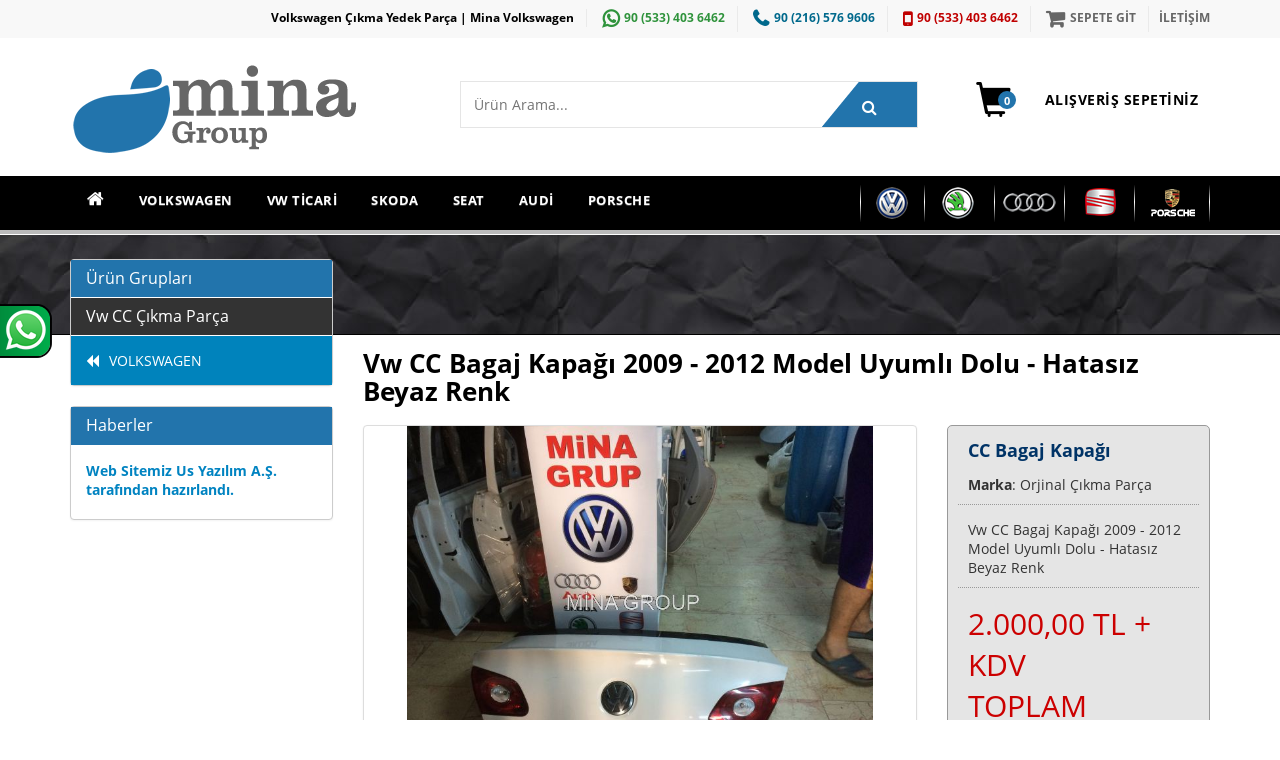

--- FILE ---
content_type: text/html; charset=UTF-8
request_url: https://www.volkswagenotoparca.com/vw-cc-bagaj-kapagi-2009-2012-model-uyumli-dolu-hatasiz-beyaz-renk,884.html
body_size: 6392
content:
<!DOCTYPE html>
<html lang="tr">
<head>
    <meta charset="utf-8">
    <meta http-equiv="X-UA-Compatible" content="IE=edge">
    <meta name="viewport" content="width=device-width, initial-scale=1">
	<title>Vw CC Bagaj Kapağı 2009 - 2012 Model Uyumlı Dolu - Hatasız Beyaz Renk - Vw CC Çıkma Parça - 884 | MİNA VOLKSWAGEN</title>
<meta name="robots" content="index,follow" />
<meta name="description" content="Vw CC Bagaj Kapağı 2009 - 2012 Model Uyumlı Dolu - Hatasız Beyaz Renk" />
<meta name="keywords" content="Vw CC Bagaj Kapağı 2009 - 2012 Model Uyumlı Dolu - Hatasız Beyaz Renk" />
<meta name="title" content="Vw CC Bagaj Kapağı 2009 - 2012 Model Uyumlı Dolu - Hatasız Beyaz Renk - Vw CC Çıkma Parça - 884 | MİNA VOLKSWAGEN"/>
<meta name="google-site-verification" content="yPHhpOobEg_n9NLa845ZD-Zfmk_Jx5iesDgGoTR7vXI" />
<meta property='og:title' content='Vw CC Bagaj Kapağı 2009 - 2012 Model Uyumlı Dolu - Hatasız Beyaz Renk' /><meta property='og:image' content='https://www.volkswagenotoparca.com/img/uploads/products/vw-cc-bagaj-kapagi-2009-2012-model-uyumli-dolu-hatasiz-beyaz-renk884/s1.jpg'/><link rel="icon" type="image/png" href="/img/favicon.png" />
<link rel="stylesheet" type="text/css" href="/css/all.css" rel="stylesheet">
<link rel="stylesheet" type="text/css" href=https://cdnjs.cloudflare.com/ajax/libs/font-awesome/4.7.0/css/font-awesome.css />

<!--[if lt IE 9]>
    <script src="https://oss.maxcdn.com/libs/html5shiv/3.7.0/html5shiv.js"></script>
    <script src="https://oss.maxcdn.com/libs/respond.js/1.4.2/respond.min.js"></script>
<![endif]-->
</head>
<body>
    <div id="fb-root"></div>
<script>(function(d, s, id) {
  var js, fjs = d.getElementsByTagName(s)[0];
  if (d.getElementById(id)) return;
  js = d.createElement(s); js.id = id;
  js.src = 'https://connect.facebook.net/tr_TR/sdk.js#xfbml=1&version=v2.11';
  fjs.parentNode.insertBefore(js, fjs);
}(document, 'script', 'facebook-jssdk'));</script>
    	    <style>
	.us-mobile a{display: inline-block !important;}
	.us-mobile {padding: 0px !important;}
	.us-mobile ul{padding: 0px !important; margin-left: 20px;}
</style>
	<header class="header-style-1" style="margin-bottom: 1px;">
  <!-- ============================================== TOP MENU ============================================== -->
  <div class="top-bar animate-dropdown">
    <div class="container">
      <div class="header-top-inner">
        <div class="cnt-account">
          <ul class="list-unstyled">
            <li class="hidden-xs"><a href="https://www.volkswagenotoparca.com" style="color: #000000;">Volkswagen Çıkma Yedek Parça | Mina Volkswagen</a></li>
            <li><a href="https://api.whatsapp.com/send?phone=905334036462&text=Merhaba, yedek parçalar hakkında bilgi almak istiyorum." style="color: #2F933C;"><i class="fa fa-whatsapp" aria-hidden="true"></i>90 (533) 403 6462</a></li>
            <li><a href="tel:902165769606" style="color: #00698C;"><i class="fa fa-phone"></i>90 (216) 576 9606</a></li>
            <li class="hidden-xs"><a href="tel:905334036462" style="color: #C00000;"><i class="fa fa-mobile-phone"></i>90 (533) 403 6462</a></li>
            <li class="hidden-xs"><a href="sepet"><i class="fa fa-shopping-cart"></i>SEPETE GİT</a></li>
            <li><a href="/iletisim">İLETİŞİM</a></li>
          </ul>
        </div>
        <div class="clearfix"></div>
      </div>
      <!-- /.header-top-inner --> 
    </div>
    <!-- /.container --> 
  </div>
  <!-- /.header-top --> 
  <!-- ============================================== TOP MENU : END ============================================== -->
  <div class="main-header">
    <div class="container">
      <div class="row">
        <div class="col-xs-12 col-sm-12 col-md-4 logo-holder"> 
          <!-- ============================================================= LOGO ============================================================= -->
          <div class="logo"> <a href="https://www.volkswagenotoparca.com" title="MİNA VOLKSWAGEN"> <img class="img-responsive" src="/img/firma-logo.png" alt="logo"> </a> </div>
          <!-- /.logo --> 
          <!-- ============================================================= LOGO : END ============================================================= --> </div>
        <!-- /.logo-holder -->
        
        <div class="col-xs-12 col-sm-12 col-md-5 top-search-holder hidden-xs"> 
          <!-- /.contact-row --> 
          <!-- ============================================================= SEARCH AREA ============================================================= -->
          <div class="search-area">
              <form id="mainsearch" action="/" method="get">
              <div class="control-group">
                <input class="search-field" placeholder="Ürün Arama..." name="kelime"/>
                <a class="search-button" href="javascript:void(0);" onclick="document.getElementById('mainsearch').submit();"></a> 
              </div>
              </form>
          </div>
          <!-- /.search-area --> 
          <!-- ============================================================= SEARCH AREA : END ============================================================= --> </div>
        <!-- /.top-search-holder -->
        <div class="col-xs-12 col-sm-12 col-md-3 animate-dropdown top-cart-row"> 
          <!-- ============================================================= SHOPPING CART DROPDOWN ============================================================= -->
          
          <div class="dropdown dropdown-cart"> <a href="#" class="dropdown-toggle lnk-cart" data-toggle="dropdown">
            <div class="items-cart-inner">
              <div class="basket"> <i class="glyphicon glyphicon-shopping-cart basket-icon-us"></i> </div>
              <div class="basket-item-count"><span class="count" id="cart-urun-sayi">
	0 
                  </span></div>
              <div class="total-price-basket"> <span class="lbl">Alışveriş Sepetiniz</span></div>
            </div>
            </a>
            <ul class="dropdown-menu" id="cart-icerik">
                <p id="sepet-urun-yok" style="height:100px;text-align:center;padding-top:50px;">Sepetinizde ürün bulunmamaktadır.</p><hr>              
              <li>
                <div class="clearfix cart-total">
                    <!--
                  <div class="pull-right"> <span class="text">Toplam :</span><span class='price'>1 TL</span> </div>
                  <div class="clearfix"></div>
                    -->
                  <a href="sepet" class="btn btn-upper btn-primary btn-block m-t-20">Sepete Git</a> </div>
                <!-- /.cart-total--> 
                
              </li>
            </ul>
            <!-- /.dropdown-menu--> 
          </div>
          <!-- /.dropdown-cart --> 
          
          <!-- ============================================================= SHOPPING CART DROPDOWN : END============================================================= --> </div>
        <!-- /.top-cart-row --> 
      </div>
      <!-- /.row --> 
      
    </div>
    <!-- /.container --> 
    
  </div>
  <!-- /.main-header --> 
  
  <!-- ============================================== NAVBAR ============================================== -->
  <div class="header-nav animate-dropdown">
    <div class="container">
      <div class="yamm navbar navbar-default" role="navigation">
        <div class="navbar-header">
       <button data-target="#mc-horizontal-menu-collapse" data-toggle="collapse" class="navbar-toggle collapsed" type="button"> 
       <span class="sr-only">Toggle navigation</span> <span class="icon-bar"></span> <span class="icon-bar"></span> <span class="icon-bar"></span> </button>
        </div>
        <div class="nav-bg-class">
          <div class="navbar-collapse collapse" id="mc-horizontal-menu-collapse">
            <div class="nav-outer">
              <ul class="nav navbar-nav">
                <li > <a href="https://www.volkswagenotoparca.com" title="MİNA VOLKSWAGEN"><i class="fa fa-home" style="font-size: 18px;" aria-hidden="true"></i></a> </li>
               <!-- YENİ MENÜ -->
               <li class='dropdown yamm mega-menu'><a href='/volkswagen-5646' data-hover='dropdown' class='dropdown-toggle' >VOLKSWAGEN</a>
                                        <ul class='dropdown-menu container'><li><div class='yamm-content'><div class='row'><div class='col-xs-12 col-sm-6 col-md-2 col-menu'><ul class='links'><li class='menu-picture-box'><a href='/polo-cikma-parca-5648'>Polo Çıkma Parça<img class='img-responsive' src='/img/uploads/categories/c5648.png' alt='Polo Çıkma Parça'></a></li></ul></div><div class='col-xs-12 col-sm-6 col-md-2 col-menu'><ul class='links'><li class='menu-picture-box'><a href='/arteon-cikma-parca-5673'>Arteon Çıkma Parça<img class='img-responsive' src='/img/uploads/categories/c5673.png' alt='Arteon Çıkma Parça'></a></li></ul></div><div class='col-xs-12 col-sm-6 col-md-2 col-menu'><ul class='links'><li class='menu-picture-box'><a href='/bora-cikma-parca-5674'>Bora Çıkma Parça<img class='img-responsive' src='/img/uploads/categories/c5674.png' alt='Bora Çıkma Parça'></a></li></ul></div><div class='col-xs-12 col-sm-6 col-md-2 col-menu'><ul class='links'><li class='menu-picture-box'><a href='/vw-cc-cikma-parca-5711'>Vw CC Çıkma Parça<img class='img-responsive' src='/img/uploads/categories/c5711.png' alt='Vw CC Çıkma Parça'></a></li></ul></div><div class='col-xs-12 col-sm-6 col-md-2 col-menu'><ul class='links'><li class='menu-picture-box'><a href='/golf-cikma-parca-5675'>Golf Çıkma Parça<img class='img-responsive' src='/img/uploads/categories/c5675.png' alt='Golf Çıkma Parça'></a></li></ul></div><div class='col-xs-12 col-sm-6 col-md-2 col-menu'><ul class='links'><li class='menu-picture-box'><a href='/jetta-cikma-parca-5676'>Jetta Çıkma Parça<img class='img-responsive' src='/img/uploads/categories/c5676.png' alt='Jetta Çıkma Parça'></a></li></ul></div><div class='col-xs-12 col-sm-6 col-md-2 col-menu'><ul class='links'><li class='menu-picture-box'><a href='/passat-cikma-parca-5677'>Passat Çıkma Parça<img class='img-responsive' src='/img/uploads/categories/c5677.png' alt='Passat Çıkma Parça'></a></li></ul></div><div class='col-xs-12 col-sm-6 col-md-2 col-menu'><ul class='links'><li class='menu-picture-box'><a href='/scirocco-cikma-parca-5710'>Scirocco Çıkma Parça<img class='img-responsive' src='/img/uploads/categories/c5710.png' alt='Scirocco Çıkma Parça'></a></li></ul></div><div class='col-xs-12 col-sm-6 col-md-2 col-menu'><ul class='links'><li class='menu-picture-box'><a href='/touareg-cikma-parca-5716'>Touareg Çıkma Parça<img class='img-responsive' src='/img/uploads/categories/c5716.png' alt='Touareg Çıkma Parça'></a></li></ul></div><div class='col-xs-12 col-sm-6 col-md-2 col-menu'><ul class='links'><li class='menu-picture-box'><a href='/new-beetle-cikma-parca-5717'>New Beetle Çıkma Parça<img class='img-responsive' src='/img/uploads/categories/c5717.png' alt='New Beetle Çıkma Parça'></a></li></ul></div><div class='col-xs-12 col-sm-6 col-md-2 col-menu'><ul class='links'><li class='menu-picture-box'><a href='/sharan-cikma-parca-5718'>Sharan Çıkma Parça<img class='img-responsive' src='/img/uploads/categories/c5718.png' alt='Sharan Çıkma Parça'></a></li></ul></div><div class='col-xs-12 col-sm-6 col-md-2 col-menu'><ul class='links'><li class='menu-picture-box'><a href='/tiguan-cikma-parca-5719'>Tiguan Çıkma Parça<img class='img-responsive' src='/img/uploads/categories/c5719.png' alt='Tiguan Çıkma Parça'></a></li></ul></div><div class='col-xs-12 col-sm-6 col-md-2 col-menu'><ul class='links'><li class='menu-picture-box'><a href='/touran-cikma-parca-5721'>Touran Çıkma Parça<img class='img-responsive' src='/img/uploads/categories/c5721.png' alt='Touran Çıkma Parça'></a></li></ul></div></div></div></li></ul></li><li class='dropdown yamm mega-menu'><a href='/vw-ticari-5682' data-hover='dropdown' class='dropdown-toggle' >VW TİCARİ</a>
                                        <ul class='dropdown-menu container'><li><div class='yamm-content'><div class='row'><div class='col-xs-12 col-sm-6 col-md-2 col-menu'><ul class='links'><li class='menu-picture-box'><a href='/transporter-cikma-parca-5683'>Transporter Çıkma Parça<img class='img-responsive' src='/img/uploads/categories/c5683.png' alt='Transporter Çıkma Parça'></a></li></ul></div><div class='col-xs-12 col-sm-6 col-md-2 col-menu'><ul class='links'><li class='menu-picture-box'><a href='/caravelle-cikma-parca-5707'>Caravelle Çıkma Parça<img class='img-responsive' src='/img/uploads/categories/c5707.png' alt='Caravelle Çıkma Parça'></a></li></ul></div><div class='col-xs-12 col-sm-6 col-md-2 col-menu'><ul class='links'><li class='menu-picture-box'><a href='/caddy-cikma-parca-5708'>Caddy Çıkma Parça<img class='img-responsive' src='/img/uploads/categories/c5708.png' alt='Caddy Çıkma Parça'></a></li></ul></div><div class='col-xs-12 col-sm-6 col-md-2 col-menu'><ul class='links'><li class='menu-picture-box'><a href='/amarok-cikma-parca-5713'>Amarok Çıkma Parça<img class='img-responsive' src='/img/uploads/categories/c5713.png' alt='Amarok Çıkma Parça'></a></li></ul></div><div class='col-xs-12 col-sm-6 col-md-2 col-menu'><ul class='links'><li class='menu-picture-box'><a href='/vw-lt-cikma-parca-5714'>VW LT Çıkma Parça<img class='img-responsive' src='/img/uploads/categories/c5714.png' alt='VW LT Çıkma Parça'></a></li></ul></div><div class='col-xs-12 col-sm-6 col-md-2 col-menu'><ul class='links'><li class='menu-picture-box'><a href='/crafter-cikma-parca-5728'>Crafter Çıkma Parça<img class='img-responsive' src='/img/uploads/categories/c5728.png' alt='Crafter Çıkma Parça'></a></li></ul></div></div></div></li></ul></li><li class='dropdown yamm mega-menu'><a href='/skoda-5678' data-hover='dropdown' class='dropdown-toggle' >SKODA</a>
                                        <ul class='dropdown-menu container'><li><div class='yamm-content'><div class='row'><div class='col-xs-12 col-sm-6 col-md-2 col-menu'><ul class='links'><li class='menu-picture-box'><a href='/fabia-cikma-parca-5703'>Fabia Çıkma Parça<img class='img-responsive' src='/img/uploads/categories/c5703.png' alt='Fabia Çıkma Parça'></a></li></ul></div><div class='col-xs-12 col-sm-6 col-md-2 col-menu'><ul class='links'><li class='menu-picture-box'><a href='/octavia-cikma-parca-5704'>Octavia Çıkma Parça<img class='img-responsive' src='/img/uploads/categories/c5704.png' alt='Octavia Çıkma Parça'></a></li></ul></div><div class='col-xs-12 col-sm-6 col-md-2 col-menu'><ul class='links'><li class='menu-picture-box'><a href='/rapid-cikma-parca-5705'>Rapid Çıkma Parça<img class='img-responsive' src='/img/uploads/categories/c5705.png' alt='Rapid Çıkma Parça'></a></li></ul></div><div class='col-xs-12 col-sm-6 col-md-2 col-menu'><ul class='links'><li class='menu-picture-box'><a href='/superb-cikma-parca-5706'>Superb Çıkma Parça<img class='img-responsive' src='/img/uploads/categories/c5706.png' alt='Superb Çıkma Parça'></a></li></ul></div><div class='col-xs-12 col-sm-6 col-md-2 col-menu'><ul class='links'><li class='menu-picture-box'><a href='/yeti-cikma-parca-5722'>Yeti Çıkma Parça<img class='img-responsive' src='/img/uploads/categories/c5722.png' alt='Yeti Çıkma Parça'></a></li></ul></div><div class='col-xs-12 col-sm-6 col-md-2 col-menu'><ul class='links'><li class='menu-picture-box'><a href='/roomster-cikma-parca-5724'>Roomster Çıkma Parça<img class='img-responsive' src='/img/uploads/categories/c5724.png' alt='Roomster Çıkma Parça'></a></li></ul></div></div></div></li></ul></li><li class='dropdown yamm mega-menu'><a href='/seat-5679' data-hover='dropdown' class='dropdown-toggle' >SEAT</a>
                                        <ul class='dropdown-menu container'><li><div class='yamm-content'><div class='row'><div class='col-xs-12 col-sm-6 col-md-2 col-menu'><ul class='links'><li class='menu-picture-box'><a href='/leon-cikma-parca-5699'>Leon Çıkma Parça<img class='img-responsive' src='/img/uploads/categories/c5699.png' alt='Leon Çıkma Parça'></a></li></ul></div><div class='col-xs-12 col-sm-6 col-md-2 col-menu'><ul class='links'><li class='menu-picture-box'><a href='/ibiza-cikma-parca-5700'>Ibiza Çıkma Parça<img class='img-responsive' src='/img/uploads/categories/c5700.png' alt='Ibiza Çıkma Parça'></a></li></ul></div><div class='col-xs-12 col-sm-6 col-md-2 col-menu'><ul class='links'><li class='menu-picture-box'><a href='/cordoba-cikma-parca-5701'>Cordoba Çıkma Parça<img class='img-responsive' src='/img/uploads/categories/c5701.png' alt='Cordoba Çıkma Parça'></a></li></ul></div><div class='col-xs-12 col-sm-6 col-md-2 col-menu'><ul class='links'><li class='menu-picture-box'><a href='/altea-cikma-parca-5726'>Altea Çıkma Parça<img class='img-responsive' src='/img/uploads/categories/c5726.png' alt='Altea Çıkma Parça'></a></li></ul></div><div class='col-xs-12 col-sm-6 col-md-2 col-menu'><ul class='links'><li class='menu-picture-box'><a href='/toledo-cikma-parca-5702'>Toledo Çıkma Parça<img class='img-responsive' src='/img/uploads/categories/c5702.png' alt='Toledo Çıkma Parça'></a></li></ul></div></div></div></li></ul></li><li class='dropdown yamm mega-menu'><a href='/audi-5680' data-hover='dropdown' class='dropdown-toggle' >AUDİ</a>
                                        <ul class='dropdown-menu container'><li><div class='yamm-content'><div class='row'><div class='col-xs-12 col-sm-6 col-md-2 col-menu'><ul class='links'><li class='menu-picture-box'><a href='/audi-a1-cikma-parca-5727'>Audi A1 Çıkma Parça<img class='img-responsive' src='/img/uploads/categories/c5727.png' alt='Audi A1 Çıkma Parça'></a></li></ul></div><div class='col-xs-12 col-sm-6 col-md-2 col-menu'><ul class='links'><li class='menu-picture-box'><a href='/audi-a3-cikma-parca-5689'>Audi A3 Çıkma Parça<img class='img-responsive' src='/img/uploads/categories/c5689.png' alt='Audi A3 Çıkma Parça'></a></li></ul></div><div class='col-xs-12 col-sm-6 col-md-2 col-menu'><ul class='links'><li class='menu-picture-box'><a href='/audi-a4-cikma-parca-5690'>Audi A4 Çıkma Parça<img class='img-responsive' src='/img/uploads/categories/c5690.png' alt='Audi A4 Çıkma Parça'></a></li></ul></div><div class='col-xs-12 col-sm-6 col-md-2 col-menu'><ul class='links'><li class='menu-picture-box'><a href='/audi-a5-cikma-parca-5691'>Audi A5 Çıkma Parça<img class='img-responsive' src='/img/uploads/categories/c5691.png' alt='Audi A5 Çıkma Parça'></a></li></ul></div><div class='col-xs-12 col-sm-6 col-md-2 col-menu'><ul class='links'><li class='menu-picture-box'><a href='/audi-a6-cikma-parca-5692'>Audi A6 Çıkma Parça<img class='img-responsive' src='/img/uploads/categories/c5692.png' alt='Audi A6 Çıkma Parça'></a></li></ul></div><div class='col-xs-12 col-sm-6 col-md-2 col-menu'><ul class='links'><li class='menu-picture-box'><a href='/audi-a7-cikma-parca-5693'>Audi A7 Çıkma Parça<img class='img-responsive' src='/img/uploads/categories/c5693.png' alt='Audi A7 Çıkma Parça'></a></li></ul></div><div class='col-xs-12 col-sm-6 col-md-2 col-menu'><ul class='links'><li class='menu-picture-box'><a href='/audi-a8-cikma-parca-5729'>Audi A8 Çıkma Parça<img class='img-responsive' src='/img/uploads/categories/c5729.png' alt='Audi A8 Çıkma Parça'></a></li></ul></div><div class='col-xs-12 col-sm-6 col-md-2 col-menu'><ul class='links'><li class='menu-picture-box'><a href='/audi-q2-cikma-parca-5730'>Audi Q2 Çıkma Parça<img class='img-responsive' src='/img/uploads/categories/c5730.png' alt='Audi Q2 Çıkma Parça'></a></li></ul></div><div class='col-xs-12 col-sm-6 col-md-2 col-menu'><ul class='links'><li class='menu-picture-box'><a href='/audi-q3-cikma-parca-5695'>Audi Q3 Çıkma Parça<img class='img-responsive' src='/img/uploads/categories/c5695.png' alt='Audi Q3 Çıkma Parça'></a></li></ul></div><div class='col-xs-12 col-sm-6 col-md-2 col-menu'><ul class='links'><li class='menu-picture-box'><a href='/audi-q5-cikma-parca-5696'>Audi Q5 Çıkma Parça<img class='img-responsive' src='/img/uploads/categories/c5696.png' alt='Audi Q5 Çıkma Parça'></a></li></ul></div><div class='col-xs-12 col-sm-6 col-md-2 col-menu'><ul class='links'><li class='menu-picture-box'><a href='/audi-q7-cikma-parca-5698'>Audi Q7 Çıkma Parça<img class='img-responsive' src='/img/uploads/categories/c5698.png' alt='Audi Q7 Çıkma Parça'></a></li></ul></div><div class='col-xs-12 col-sm-6 col-md-2 col-menu'><ul class='links'><li class='menu-picture-box'><a href='/audi-tt-cikma-parca-5694'>Audi TT Çıkma Parça<img class='img-responsive' src='/img/uploads/categories/c5694.png' alt='Audi TT Çıkma Parça'></a></li></ul></div></div></div></li></ul></li><li class='dropdown yamm mega-menu'><a href='/porsche-5681' data-hover='dropdown' class='dropdown-toggle' >PORSCHE</a>
                                        <ul class='dropdown-menu container'><li><div class='yamm-content'><div class='row'><div class='col-xs-12 col-sm-6 col-md-2 col-menu'><ul class='links'><li class='menu-picture-box'><a href='/panamera-cikma-parca-5684'>Panamera Çıkma Parça<img class='img-responsive' src='/img/uploads/categories/c5684.png' alt='Panamera Çıkma Parça'></a></li></ul></div><div class='col-xs-12 col-sm-6 col-md-2 col-menu'><ul class='links'><li class='menu-picture-box'><a href='/cayman-cikma-parca-5685'>Cayman Çıkma Parça<img class='img-responsive' src='/img/uploads/categories/c5685.png' alt='Cayman Çıkma Parça'></a></li></ul></div><div class='col-xs-12 col-sm-6 col-md-2 col-menu'><ul class='links'><li class='menu-picture-box'><a href='/911-cikma-parca-5686'>911 Çıkma Parça<img class='img-responsive' src='/img/uploads/categories/c5686.png' alt='911 Çıkma Parça'></a></li></ul></div><div class='col-xs-12 col-sm-6 col-md-2 col-menu'><ul class='links'><li class='menu-picture-box'><a href='/cayenne-cikma-parca-5687'>Cayenne Çıkma Parça<img class='img-responsive' src='/img/uploads/categories/c5687.png' alt='Cayenne Çıkma Parça'></a></li></ul></div><div class='col-xs-12 col-sm-6 col-md-2 col-menu'><ul class='links'><li class='menu-picture-box'><a href='/macan-cikma-parca-5688'>Macan Çıkma Parça<img class='img-responsive' src='/img/uploads/categories/c5688.png' alt='Macan Çıkma Parça'></a></li></ul></div></div></div></li></ul></li>                <!-- YENİ MENÜ SON -->
              </ul>
              <!-- /.navbar-nav -->
            </div>
            <img class="hidden-xs" style="float: right" class="img-responsive" src="/img/logolar.png" alt="Markalar">
            <!-- /.nav-outer --> 
          </div>
          <!-- /.navbar-collapse --> 
          
        </div>
        <!-- /.nav-bg-class --> 
      </div>
      <!-- /.navbar-default --> 
    </div>
    <!-- /.container-class --> 
    
  </div>
  <!-- /.header-nav --> 
  <!-- ============================================== NAVBAR : END ============================================== --> 
  
</header>                          
                               			<div class="category_header hidden-xs">
            <div class="col-md-9 col-md-push-3"></div>
            </div>
        		
        <div class="container">
            <div class="row">
                <div class="col-lg-3 col-md-3 hidden-xs hidden-sm">
				    <div class="panel-group left-menu" id="accordion">
    	<div class="panel panel-primary">  
        <div class="panel-heading left-menu-title"><h4 class="panel-title">Ürün Grupları</h4></div>  
		<div class="panel-heading"><h4 class="panel-title"><a href="/vw-cc-cikma-parca-5711">Vw CC Çıkma Parça</a></h4></div><div class='left-menu-back'><a href='/volkswagen-5646'><i class='fa fa-backward' aria-hidden='true'></i>VOLKSWAGEN</a></div>
          
            
            
          </div>
    </div><!--Us Menü Content Kapanış-->                <div class="haberler" >
    <div class="panel panel-primary" >  
        <div class="panel-heading left-menu-title" >
            <h4 class="panel-title">Haberler</h4>
        </div>
        <div class="panel-body">
            <ul>
				<li>Web Sitemiz Us Yazılım A.Ş. tarafından hazırlandı.</li>            </ul>
        </div>
    </div>
</div><br />
            
                </div>
                <div class="col-lg-9 col-md-9 col-sm-12 col-xs-12">
                <script language="javascript" type="text/javascript">
function changeImageSource(previewImagepath,slideImagePath){
	document.getElementById("imgRes").src = ""+previewImagepath+"";
	document.getElementById('slideId').href=""+slideImagePath+"";
}
</script>
<div class="row urun-detay margin-80">
    <div class="col-md-12">
        <!--Ürün Başlık-->
        <h1>Vw CC Bagaj Kapağı 2009 - 2012 Model Uyumlı Dolu - Hatasız Beyaz Renk</h1>
        <!--Ürün başlık-->
    </div>
</div>
<div class="row">
    <div class="col-md-8">
    	<a id='slideId' class='thumbnail gallery' rel='group' href='/img/uploads/products/vw-cc-bagaj-kapagi-2009-2012-model-uyumli-dolu-hatasiz-beyaz-renk884/b1.jpg' title='Vw CC Bagaj Kapağı 2009 - 2012 Model Uyumlı Dolu - Hatasız Beyaz Renk'><img id='imgRes' class='detay_picture' src='/img/uploads/products/vw-cc-bagaj-kapagi-2009-2012-model-uyumli-dolu-hatasiz-beyaz-renk884/b1.jpg' alt='Vw CC Bagaj Kapağı 2009 - 2012 Model Uyumlı Dolu - Hatasız Beyaz Renk' class='img-responsive' title='Vw CC Bagaj Kapağı 2009 - 2012 Model Uyumlı Dolu - Hatasız Beyaz Renk' />
                </a><!--Ürün Resim-->
    </div>
                	<style>
					.add-cart-showcase-button a{background-color: #000000; padding: 10px 25px 10px 25px;; font-size: 16px; color: #FFFFFF; text-decoration: none;}
					.add-cart-showcase-button a:hover{color: #FFFFFF; background-color:#C00 }
				</style>
    <div class="col-md-4"><div class="detay-detay">
	<ul>
		<li><h2>CC Bagaj Kapağı</h2></li>
		<li><strong>Marka</strong>: Orjinal Çıkma Parça</li>
		<li>Vw CC Bagaj Kapağı 2009 - 2012 Model Uyumlı Dolu - Hatasız Beyaz Renk</li>
		<li><span style='font-size:30px; color: #C00;'>2.000,00 TL + KDV <br> TOPLAM 2.360,00 TL</span>		</li>
                                    <li class="add-cart-showcase-button"><a href="#" title="Sepete Ekle" product_id="884">Sepete Ekle</a></li>
                
</ul>
    </div></div>
    </div>
     <div class="detay_small_pictures"><!--Küçük resimler açılış-->
    	<ul>
            <li><div><a href='#'><img onclick='changeImageSource("/img/uploads/products/vw-cc-bagaj-kapagi-2009-2012-model-uyumli-dolu-hatasiz-beyaz-renk884/b1.jpg","/img/uploads/products/vw-cc-bagaj-kapagi-2009-2012-model-uyumli-dolu-hatasiz-beyaz-renk884/b1.jpg")'
	src='/img/uploads/products/vw-cc-bagaj-kapagi-2009-2012-model-uyumli-dolu-hatasiz-beyaz-renk884/s1.jpg' border='0' height='70' alt='Vw CC Bagaj Kapağı 2009 - 2012 Model Uyumlı Dolu - Hatasız Beyaz Renk' title='Vw CC Bagaj Kapağı 2009 - 2012 Model Uyumlı Dolu - Hatasız Beyaz Renk'/></a></div></li>&nbsp;    </ul>
    </div><!--Küçük resimler kapanış-->
    <div class="row" style="margin-top:10px;">
    <div class="col-md-12">
    <div class="panel panel-primary detay-panel">
  <div class="panel-heading">
    <p class="panel-title">Açıklama</p>
  </div>
  <div class="panel-body">
<p><strong>Siparişleriniz aynı gün kargoya verilir.</strong></p>
<p><strong>Detaylı bilgi için firmamızla iletişime geçiniz.</strong></p>  </div>
</div>
    </div>
</div>				
				                </div>
            </div><!--row-->
        </div><!--container-->
	<div class="whatsapp_desktop hidden-xs">
<a href="https://api.whatsapp.com/send?phone=905334036462&text=Merhaba, yedek parçalar hakkında bilgi almak istiyorum.">
<img src="/images/whatsapp_help.png">
</a>
</div>
<div class="whatsapp_mobile visible-xs">
<a href="https://api.whatsapp.com/send?phone=905334036462&text=Merhaba, yedek parçalar hakkında bilgi almak istiyorum.">
<img class="img-responsive" src="/images/whatsapp_help_mobile.png">
</a>
</div>
<footer class="footer">
    <div class="container-fluid"><!--Container-->
<div class="row"><!--Row Start-->
    <div class="col-md-3 col-lg-3 col-sm-3 hidden-xs"><!--Col Start-->
        <ul>
            <p class="footer-title" title="MİNA VOLKSWAGEN">MİNA VOLKSWAGEN</p>
            <li><a href="index.php" title="ANA SAYFA">ANA SAYFA</a></li>
            <li><a title="REFERANSLAR" href="/galeri">FOTOĞRAF GALERİSİ</a></li>            <li><a href="/iletisim" title="İLETİŞİM">İLETİŞİM</a></li>        </ul>
    </div><!--Col Finish-->
<div class="col-md-3 col-lg-3 col-sm-3"><!--Col Start-->
    <ul>
        <p class="footer-title" title="Bize Ulaşın">İLETİŞİM BİLGİLERİMİZ</p>
        <li><b><span class="glyphicon glyphicon-home"></span>Adres: </b>Bostancı San. Sit. Huzur Hoca Sk. No:58 Bostancı / İstanbul</li>
        <li><b><span class="glyphicon glyphicon-phone-alt"></span>Telefon: </b>90 (216) 576 9606</li>
        <li><b><span class="glyphicon glyphicon-phone"></span>GSM: </b>90 (533) 403 6462</li>
        <li><b><i class="fa fa-whatsapp" aria-hidden="true" style="margin-right:10px;"></i>WhatsApp: </b>90 (533) 403 6462</li>
        <li><b><span class="glyphicon glyphicon-print"></span>FAX: </b>90 (216) 576 9636</li>
    </ul>
</div><!--Col Finish-->
<!--
<div class="col-md-3 col-lg-3 col-sm-3 hidden-xs">
    <ul>
        <p class="footer-title" title="Google Harita">HARİTA</p>
        <li style="border-bottom:none;"><div class="google-maps"></div></li>
    </ul>
</div>
-->
<div class="col-md-3 col-lg-3 col-sm-3 hidden-xs">
    <ul>
        <p class="footer-title" title="Google Harita">ALIŞVERİŞ</p>
		<li><a href="/uyelik-sozlesmesi" title="Üyelik Sözleşmesi">Üyelik Sözleşmesi</a></li>
		<li><a href="/satis-sozlesmesi" title="Satış Sözleşmesi">Satış Sözleşmesi</a></li>
		<li><a href="/teslimat-kosullari" title="Teslimat Koşulları">Teslimat Koşulları</a></li>
		<li><a href="/garanti-ve-iade" title="Garanti ve İade">Garanti ve İade</a></li>
		<li><a href="/gizlilik-ve-guvenlik" title="Gizlilik ve Güvenlik">Gizlilik ve Güvenlik</a></li>								
    </ul>
</div><!--Col Finish-->

<div class="col-md-3 col-lg-3 col-sm-3 hidden-xs">
    <ul>
	    <p class="footer-title">BİZİ TAKİP EDİN</p>
	    <li><a target="_blank" href="https://www.facebook.com/" title="Facebook">Facebook</a></li>
	    <li><a target="_blank" href="https://twitter.com/" title="Twitter">Twitter</a></li>
	    <li><a target="_blank" href="https://www.youtube.com/" title="Youtube">YouTube</a></li>
		<img class="img-responsive" src="/img/havale-eft.png">
    </ul>
</div><!--Col Finish-->
<div class="col-md-12 col-lg-12 col-sm-12 col-xs-12 footer-imza">

	<div><p style="color: #ffffff;">Copyright &copy;  2026, MİNA VOLKSWAGEN &reg;</p></div>
<div>
	<p style="margin-bottom:30px;"><a href="http://www.usyazilim.com.tr" title="Web Tasarım - Yazılım"><img src="/img/us-yazilim.png"></a></p>
</div>
</div>
</div><!--Row Finish-->
</div><!--Container-->
</footer>
<!-- Yandex.Metrika counter -->
<script type="text/javascript" >
    (function (d, w, c) {
        (w[c] = w[c] || []).push(function() {
            try {
                w.yaCounter47855069 = new Ya.Metrika({
                    id:47855069,
                    clickmap:true,
                    trackLinks:true,
                    accurateTrackBounce:true,
                    webvisor:true
                });
            } catch(e) { }
        });

        var n = d.getElementsByTagName("script")[0],
            s = d.createElement("script"),
            f = function () { n.parentNode.insertBefore(s, n); };
        s.type = "text/javascript";
        s.async = true;
        s.src = "https://mc.yandex.ru/metrika/watch.js";

        if (w.opera == "[object Opera]") {
            d.addEventListener("DOMContentLoaded", f, false);
        } else { f(); }
    })(document, window, "yandex_metrika_callbacks");
</script>
<noscript><div><img src="https://mc.yandex.ru/watch/47855069" style="position:absolute; left:-9999px;" alt="" /></div></noscript>
<!-- /Yandex.Metrika counter -->
<!-- Global site tag (gtag.js) - Google Analytics -->
<script async src="https://www.googletagmanager.com/gtag/js?id=UA-114875205-1"></script>
<script>
  window.dataLayer = window.dataLayer || [];
  function gtag(){dataLayer.push(arguments);}
  gtag('js', new Date());

  gtag('config', 'UA-114875205-1');
</script>	<script src="/js/all.js"></script>
	<script src="/js/cart.js"></script>
	<script src="/js/jquery.growl.js"></script>
    <script src="/js/owl.carousel.js"></script>
    <script src="/js/bootstrap-dropdownhover.min.js"></script>
	</body>
</html>

--- FILE ---
content_type: text/css
request_url: https://www.volkswagenotoparca.com/css/new_design/blue.css
body_size: 1842
content:
.show-theme-options:hover,
.show-theme-options:focus {
  background: #0083C1;
}
.btn-primary:hover,
.btn-black:hover,
.btn-primary:focus,
.btn-black:focus {
  background: #0083C1;
}
.top-bar .cnt-account ul > li a:hover,
.top-bar .cnt-account ul > li a:focus {
  color: #0083C1;
}
.top-bar .cnt-block ul li a .caret {
  color: rgba(255,255,255,0.8);
}
.top-bar .cnt-block ul li .dropdown-menu li a:hover,
.top-bar .cnt-block ul li .dropdown-menu li a:focus {
  color: #0083C1;
}
.main-header .top-search-holder .contact-row .icon {
  color: #0083C1;
}
.top-cart-row .dropdown-cart .lnk-cart .items-cart-inner .total-price-basket .total-price {
  color: #0083C1;
}
.top-cart-row .dropdown-cart .dropdown-menu .cart-item.product-summary .name a:hover,
.top-cart-row .dropdown-cart .dropdown-menu .cart-item.product-summary .name a:focus {
  color: #0083C1;
}
.top-cart-row .dropdown-cart .dropdown-menu .cart-item.product-summary .price {
  color: #0083C1;
}
.top-cart-row .dropdown-cart .dropdown-menu .cart-item.product-summary .action a:hover,
.top-cart-row .dropdown-cart .dropdown-menu .cart-item.product-summary .action a:focus {
  color: #0083C1;
}
.top-cart-row .dropdown-cart .dropdown-menu .cart-total .price {
  color: #0083C1;
}
.main-header .top-search-holder .search-area .categories-filter .dropdown-menu li a:hover,
.main-header .top-search-holder .search-area .categories-filter .dropdown-menu li a:focus {
  color: #0083C1;
}
.header-style-1 .header-nav {
  background: #000000;
  padding:8px 0px;
  border-bottom: 4px solid #BABABA;
}
.cnt-home .header-style-1 .header-nav .navbar .navbar-nav > li.active {
  background: #fff;
   border-radius:3px;
   margin-right:5px;
}
.cnt-home .header-style-1 .header-nav .navbar .navbar-nav > li > a:hover,
.cnt-home .header-style-1 .header-nav .navbar .navbar-nav > li > a:focus {
  background: #fff;
  border-radius:3px;
  color:#0083C1
}
.cnt-home .header-style-1.header-style-2 .header-nav .navbar .navbar-nav > li.active,
.cnt-homepage .header-style-1.header-style-2 .header-nav .navbar .navbar-nav > li.active {
  background: #0083C1;
}
.cnt-home .header-style-1.header-style-3 .header-nav .navbar .navbar-nav > li.active {
  background: #0083C1;
}
.header-style-2 .header-nav .navbar-default .navbar-collapse .navbar-nav > li > a:hover,
.header-style-2 .header-nav .navbar-default .navbar-collapse .navbar-nav > li > a:focus {
  background: #0083C1 !important;
}
.header-style-2 .header-nav .navbar-default .navbar-collapse .navbar-nav > li.open {
  background: #0083C1;
}
.sidebar .side-menu nav .nav > li a:hover,
.sidebar .side-menu nav .nav > li a:focus {
  color: #0083C1;
}
.sidebar .side-menu nav .nav > li a:hover:after,
.sidebar .side-menu nav .nav > li a:focus:after {
  color: #0083C1;
}
.info-box .info-box-heading.green {
  color: #fff;
}
.scroll-tabs .nav-tab-line li a:hover,
.scroll-tabs .nav-tab-line li a:focus {
  color: #0083C1;
}
.product .product-info .name a:hover,
.product .product-info .name a:focus {
  color: #0083C1;
}
.product .product-info .product-price .price {
  color: #333;
}
.product .cart .action ul li.lnk a:hover,
.product .cart .action ul li.lnk a:focus {
  color: #0083C1;
}
.product .cart .action ul li.add-cart-button .btn-primary:hover,
.product .cart .action ul li.add-cart-button .btn-primary:focus {
  background: #0083C1;
}
.product .cart .action ul li.add-cart-button .btn-primary.icon:hover,
.product .cart .action ul li.add-cart-button .btn-primary.icon:focus {
  background: #0083C1;
}
.tag.sale {
  background: #fdd922;
  color:#333
}
.copyright-bar .copyright a {
  color: #0083C1;
}
.blog-slider-container .blog-slider .blog-post-info .name a:hover,
.blog-slider-container .blog-slider .blog-post-info .name a:focus {
  color: #0083C1;
}
.footer .links-social .social-icons a:hover,
.footer .links-social .social-icons a:focus,
.footer .links-social .social-icons a.active {
  background: #0083C1;
}
.latest-tweet .re-twitter .comment a {
  color: #0083C1;
}
.latest-tweet .re-twitter .comment .icon .fa-stack-2x {
  color: #0083C1;
}
.footer .contact-information .media .icon .fa-stack-2x {
  color: #0083C1;
}
.footer .contact-information .media .media-body a:hover,
.footer .contact-information .media .media-body a:focus {
  color: #0083C1;
}
.footer .footer-bottom .module-body ul li a:hover,
.footer .footer-bottom .module-body ul li a:focus {
  color: #0083C1;
}
.product-tag .item.active,
.product-tag .item:hover,
.product-tag .item:focus {
  background: #0083C1;
}
.hot-deals .product-info .product-price .price {
  color: #0083C1;
}
.hot-deals .product-info .name a:hover,
.hot-deals .product-info .name a:focus {
  color: #0083C1;
}
.custom-carousel .owl-controls .owl-prev:hover,
.custom-carousel .owl-controls .owl-next:hover,
.custom-carousel .owl-controls .owl-prev:focus,
.custom-carousel .owl-controls .owl-next:focus {
  background: #0083C1;
}
.yamm .dropdown-menu .title:hover,
.yamm .dropdown-menu .title:focus {
  color: #0083C1;
}
.yamm .dropdown-menu li a:hover,
.yamm .dropdown-menu li a:focus {
  color: #0083C1;
}
.breadcrumb ul li.active {
  color: #157ed2;
}
.breadcrumb ul a:hover,
.breadcrumb ul a:focus {
  color: #157ed2;
}
.filters-container .nav-tabs.nav-tab-box li.active a .icon {
  color: #0083C1;
}
.filters-container .pagination-container ul li.active a {
  color: #0083C1;
}
.filters-container .pagination-container ul li.prev:hover,
.filters-container .pagination-container ul li.next:hover,
.filters-container .pagination-container ul li.prev:focus,
.filters-container .pagination-container ul li.next:focus {
  background: #0083C1;
}
.filters-container .pagination-container ul li a:hover,
.filters-container .pagination-container ul li a:focus {
  color: #0083C1;
}
.filters-container .lbl-cnt .dropdown.dropdown-med .dropdown-menu li a:hover,
.filters-container .lbl-cnt .dropdown.dropdown-med .dropdown-menu li a:focus {
  color: #0083C1;
}
.sidebar .sidebar-module-container .sidebar-widget .sidebar-widget-body .accordion .accordion-group .accordion-heading .accordion-toggle,
.sidebar .sidebar-module-container .sidebar-widget .sidebar-widget-body .accordion .accordion-group .accordion-heading .accordion-toggle:hover,
.sidebar .sidebar-module-container .sidebar-widget .sidebar-widget-body .accordion .accordion-group .accordion-heading .accordion-toggle:focus,
.sidebar .sidebar-module-container .sidebar-widget .sidebar-widget-body .accordion .accordion-group .accordion-heading .accordion-toggle:after {
  color: #0083C1;
}
.sidebar .sidebar-module-container .sidebar-widget .sidebar-widget-body .price-range-holder .slider .slider-track .slider-handle {
  border: 5px solid #0083C1;
}
.sidebar .sidebar-module-container .sidebar-widget .sidebar-widget-body .list li a:hover,
.sidebar .sidebar-module-container .sidebar-widget .sidebar-widget-body .list li a:focus {
  color: #0083C1;
}
.sidebar .sidebar-module-container .sidebar-widget .sidebar-widget-body .compare-report span {
  color: #0083C1;
}
.sidebar .sidebar-widget .advertisement .owl-controls .owl-pagination .owl-page.active span {
  background: #0083C1;
}
.sidebar .sidebar-widget .advertisement .owl-controls .owl-pagination .owl-page:hover span {
  background: #0083C1;
}
.single-product .gallery-holder .gallery-thumbs .owl-item .item:hover {
  border: 1px solid #0083C1;
}
.single-product .product-info .rating-reviews .reviews .lnk:hover,
.single-product .product-info .rating-reviews .reviews .lnk:focus {
  color: #0083C1;
}
.single-product .product-info .price-container .price-box .price {
  color: #ff7878;
}
.single-product .product-info .quantity-container .cart-quantity .arrows .arrow:hover,
.single-product .product-info .quantity-container .cart-quantity .arrows .arrow:focus {
  color: #0083C1;
}
.single-product .product-info .product-social-link .social-icons ul li a:hover,
.single-product .product-info .product-social-link .social-icons ul li a:focus {
  background: #0083C1;
}
.single-product .product-tabs .nav.nav-tabs.nav-tab-cell li a:hover,
.single-product .product-tabs .nav.nav-tabs.nav-tab-cell li a:focus {
  background: #0083C1;
}
.single-product .product-tabs .nav.nav-tabs.nav-tab-cell li a:hover:after,
.single-product .product-tabs .nav.nav-tabs.nav-tab-cell li a:focus:after {
  border-color: rgba(0, 0, 0, 0) rgba(0, 0, 0, 0) rgba(0, 0, 0, 0) #0083C1;
}
.single-product .product-tabs .nav.nav-tabs.nav-tab-cell li.active a {
  background: #0083C1;
}
.single-product .product-tabs .nav.nav-tabs.nav-tab-cell li.active a:after {
  border-color: rgba(0, 0, 0, 0) rgba(0, 0, 0, 0) rgba(0, 0, 0, 0) #0083C1;
}
.cart .action .add-cart-button .btn.btn-primary.icon:hover,
.cart .action .add-cart-button .btn.btn-primary.icon:focus {
  background: #0083C1;
  color:#fff
}
.product-tabs .tab-content .tab-pane .product-reviews .reviews .review .review-title .date span {
  color: #0083C1;
}
.product-tabs .tab-content .tab-pane .product-reviews .reviews .review .author span {
  color: #0083C1;
}
#owl-main:hover .owl-prev:hover,
#owl-main:hover .owl-next:hover {
  background: #0083C1;
  color:#fff!important
}
#owl-main:hover .owl-prev:hover .icon,
#owl-main:hover .owl-next:hover .icon {
 color:#fff!important
}

#owl-main .owl-controls .owl-pagination .owl-page:active span,
#owl-main .owl-controls .owl-pagination .owl-page:hover span {
  background: #0083C1;
}
.cart .action ul .lnk .add-to-cart:hover,
.cart .action ul .lnk .add-to-cart:focus {
  color: #fff !important;
}
.cart .action .add-to-cart:hover,
.cart .action .add-to-cart:focus {
  color: #0083C1 !important;
}
.homepage-container .product .tag.hot {
  background: #0083C1;
}
.homepage-container .product .product-info .name a:hover,
.homepage-container .product .product-info .name a:focus {
  color: #0083C1;
}
.homepage-container .btn-primary:hover,
.homepage-container .btn-primary:focus {
  background: #0083C1;
  border: 2px solid #0083C1;
}
.category-product .cart .action ul li .add-to-cart:hover,
.category-product .cart .action ul li .add-to-cart:focus {
  background: #0083C1;
}
.furniture-container .product .btn-primary:hover,
.furniture-container .product .btn-primary:focus {
  background: #0083C1;
}
.header-style-3 .header-nav .navbar-default .navbar-collapse .navbar-nav > li > a:hover,
.header-style-3 .header-nav .navbar-default .navbar-collapse .navbar-nav > li > a:focus {
  background: #0083C1;
}
.header-style-3 .header-nav .navbar-default .navbar-collapse .navbar-nav > li.open {
  background: #0083C1;
}
#owl-single-product-thumbnails .owl-controls .owl-pagination .owl-page.active span {
  background: #0083C1 !important;
}
#owl-single-product-thumbnails .owl-controls .owl-pagination .owl-page span:hover,
#owl-single-product-thumbnails .owl-controls .owl-pagination .owl-page span:focus {
  background: #0083C1 !important;
}
.cnt-homepage .sidebar .sidebar-module-container .sidebar-widget .sidebar-widget-body .price-range-holder .slider .slider-track .slider-handle.max-slider-handle {
  background: #0083C1;
}
.blog-page .blog-post h1 a:hover,
.blog-page .blog-post h1 a:focus {
  color: #0083C1;
}
.blog-page .sidebar .sidebar-module-container .sidebar-widget .nav-tabs > li.active > a,
.blog-page .sidebar .sidebar-module-container .sidebar-widget .nav-tabs > li.active > a:hover,
.blog-page .sidebar .sidebar-module-container .sidebar-widget .nav-tabs > li.active > a:focus {
  color: #157ed2;
}
.blog-page .blog-post .social-media a:hover,
.blog-page .blog-post .social-media a:focus {
  background-color: #0083C1;
}
.blog-page .sidebar .sidebar-module-container .search-area .search-button:after {
  color: #333;
}
.blog-page .sidebar .sidebar-module-container .sidebar-widget .blog-post h4 a:hover,
.blog-page .sidebar .sidebar-module-container .sidebar-widget .blog-post h4 a:focus {
  color: #0083C1;
}
.blog-page .blog-post-author-details .author-social-network button .twitter-icon {
  background-color: #0083C1;
}
.blog-page .blog-review .review-action a,
.blog-page .blog-review .review-action a:hover,
.blog-page .blog-review .review-action a:focus {
  color: #0083C1;
}
.blog-page .blog-post-author-details .author-social-network .dropdown-menu > li > a:hover,
.blog-page .blog-post-author-details .author-social-network .dropdown-menu > li > a:focus {
  color: #0083C1;
}
.checkout-box .checkout-steps .panel .panel-heading .unicase-checkout-title > a:not(.collapsed) span {
  background-color: #0083C1;
}
.checkout-box .checkout-steps .checkout-step-01 .already-registered-login a:hover,
.checkout-box .checkout-steps .checkout-step-01 .already-registered-login a:focus {
  color: #0083C1;
}
.checkout-box .checkout-progress-sidebar .panel-body ul li a:hover,
.checkout-box .checkout-progress-sidebar .panel-body ul li a:focus {
  color: #0083C1;
}
.contact-page .contact-info .contact-i {
  background-color: #0083C1;
}
.shopping-cart .shopping-cart-table table tbody tr .cart-product-name-info h4 a:hover,
.shopping-cart .shopping-cart-table table tbody tr .cart-product-name-info h4 a:focus {
  color: #0083C1;
}
.shopping-cart .shopping-cart-table table tbody tr .cart-product-name-info .cart-product-info span span {
  color: #84b943;
}
.shopping-cart .shopping-cart-table table tbody tr .cart-product-edit a:hover,
.shopping-cart .shopping-cart-table table tbody tr .cart-product-edit a:focus {
  color: #0083C1;
}
.shopping-cart .cart-shopping-total table thead tr th .cart-grand-total {
  color: #84b943;
}
.shopping-cart-table table tbody tr td .quant-input .arrows .arrow:hover,
.shopping-cart-table table tbody tr td .quant-input .arrows .arrow:focus {
  color: #0083C1;
}
.logo-color {
  fill: #0083C1;
}
.cnt-homepage .single-product .product-info-block .form-control .dropdown-menu ul li a:hover,
.cnt-homepage .single-product .product-info-block .form-control .dropdown-menu ul li a:focus {
  color: #0083C1;
}
.cnt-homepage .single-product .product-info-block .txt.txt-qty {
  color: #0083C1;
}
.cnt-homepage .single-product .product-tabs .nav-tab-cell-detail {
  border-bottom: none;
}
.cnt-homepage .single-product .product-tabs .nav-tab-cell-detail li {
  margin-right: 10px;
  padding: 0;
}
.cnt-homepage .single-product .product-tabs .nav-tab-cell-detail li a:hover,
.cnt-homepage .single-product .product-tabs .nav-tab-cell-detail li a:focus {
  background: #0083C1;
  border: 2px solid #0083C1;
}
.cnt-homepage .single-product .product-tabs .nav-tab-cell-detail li.active a {
  background: #0083C1;
  border: 2px solid #0083C1;
}
.shopping-cart .estimate-ship-tax table tbody .unicase-form-control .dropdown-menu.open ul li a:hover,
.shopping-cart .estimate-ship-tax table tbody .unicase-form-control .dropdown-menu.open ul li a:focus {
  color: #0083C1;
}
.mega-menu .dropdown-menu {
width:100%;
left:0px;
top:46px 
}

.navbar-nav>li>.dropdown-menu { box-shadow:0 4px 6px -1px rgba(0,0,0,0.4);}

.product-comparison .compare-table tr td .product-price .price {
  color: #0083C1;
}
.product-comparison .compare-table tr td .in-stock {
  color: #0083C1;
}
.body-content .my-wishlist-page .my-wishlist table tbody .product-name a:hover,
.body-content .my-wishlist-page .my-wishlist table tbody .product-name a:focus {
  color: #0083C1;
}
.product-comparison .compare-table tr td .product-price .price {
  color: #0083C1;
}
.product-comparison .compare-table tr td .in-stock {
  color: #0083C1;
}
.body-content .x-page .x-text h1 {
  color: #0083C1;
}
.body-content .x-page .x-text a {
  color: #0083C1;
}
.sign-in-page .register-form .forgot-password,
.sign-in-page .register-form .forgot-password:hover,
.sign-in-page .register-form .forgot-password:focus {
  color: #0083C1;
}
.body-content .my-wishlist-page .my-wishlist table tbody .price {
  color: #0083C1;
}
.terms-conditions-page .contact-form {
  color: #0083C1;
}


--- FILE ---
content_type: text/javascript
request_url: https://www.volkswagenotoparca.com/js/cart.js
body_size: 382
content:
jQuery(document).ready(function(){

	$(".add-cart-showcase-button a").on("click",function(e){
		var id = $(this).attr('product_id');
		$.ajax({
			type: "GET",
			url:  "addsepet/"+id,
			dataType: 'json',
			contentType: 'application/json; charset=utf-8',
			success: function(result){
				var p = result.id.Product;
				if(result.is_new_item){					
					$('#cart-icerik').prepend(
		      	  		"<li>"+
		  	  				"<li>"+
		  	  					"<span class='item'>"+
		      	  					"<span class='item-left'>"+
		      	  						"<span>"+
		      	  							"<span>"+p.urun_baslik+"</span><br>"+
		      	  							"<span style='color: #C00; font-weight: bold;'>"+p.fiyat+" "+result.id.Doviz.name+" x <span id='amount_"+p.id+"'>1</span> Adet</span>"+
		      	  						"</span>"+
		      	  					"</span>"+
		  	  					"</span>"+
		  	  				"</li>"+
		  	  			"</li><hr>");									
					$('#cart-urun-sayi').html($('#cart-urun-sayi').html()*1+1);
				}else{
					// Adet sayısını arttır.
					$('#amount_'+p.id).html($('#amount_'+p.id).html()*1+1);
				}
				$("#sepet-urun-yok").remove();
				$.growl({title: "Bilgi", style:"notice", message: "Seçtiğiniz ürün sepete eklendi", location: "br"});
			}
		});
		e.preventDefault();
	});
	
	// Dinamik İçeriğe böyle ulaşmak gerekiyor
	$(document).on('click', '.remove-cart', function(e){
		var id = $(this).attr('product_id');
		var li = $(this).parent().parent().parent();
		$.ajax({
			type: "GET",
			url:  "removesepet/"+id,
			data: {remove_all:1},
			dataType: 'json',
			contentType: 'application/json; charset=utf-8',
			success: function(result){
				li.remove();
				$('#cart-urun-sayi').html($('#cart-urun-sayi').html()*1-1);
				$.growl({title: "Bilgi", style:"notice", message: "Seçtiğiniz ürün sepetten silindi", location: "br"});
			}
		});
	});
	
	$('.tree-toggle').click(function () {
		$(this).parent().children('ul.tree').toggle(200);
	});
	
	$('.urunler-header').click(function () {
		$('.us-mobile').parent().children('ul.tree').toggle(200);
	});
	
	$(function(){
		$('.tree-toggle').parent().children('ul.tree').toggle();
		$('.us-mobile').parent().children('ul.tree').toggle();
	})
	
});